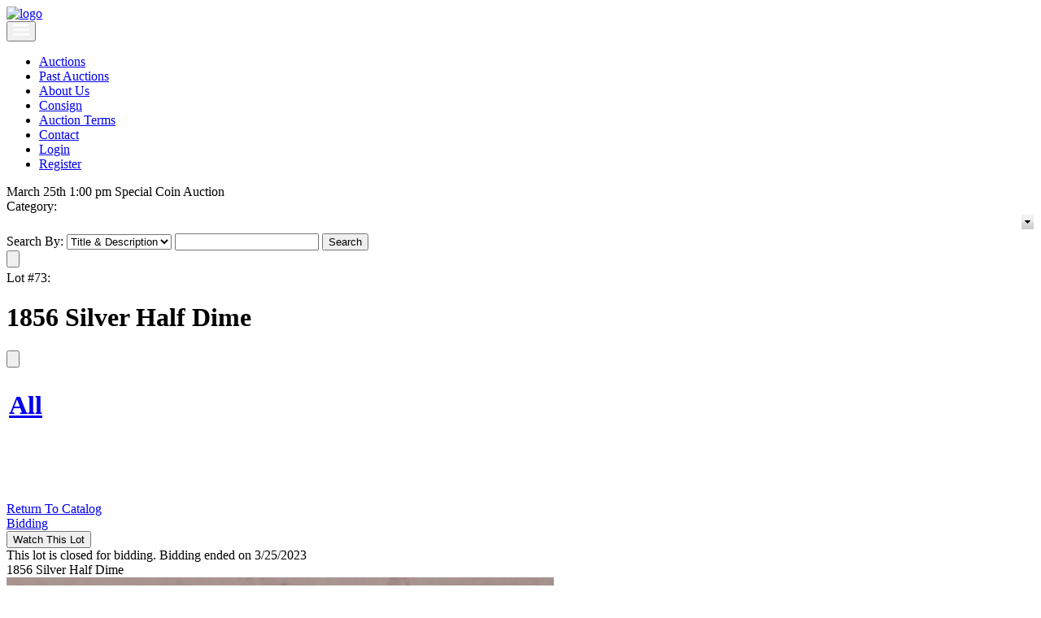

--- FILE ---
content_type: text/html; charset=utf-8
request_url: https://winsteadsauction.com/1856_Silver_Half_Dime_-LOT18465.aspx
body_size: 27542
content:

<!DOCTYPE HTML PUBLIC "-//W3C//DTD HTML 4.01//EN" "http://www.w3.org/TR/html4/strict.dtd">
<html xmlns="http://www.w3.org/1999/xhtml">
<head><title>
	Lot Detail - 1856 Silver Half Dime 
</title><meta name="viewport" content="width=device-width, initial-scale=1" />
    <script src="https://ajax.googleapis.com/ajax/libs/jquery/3.6.0/jquery.min.js" crossorigin="anonymous"></script>
	<script src="https://ajax.googleapis.com/ajax/libs/jqueryui/1.13.2/jquery-ui.min.js"></script>
	<script type="text/javascript" src="/javascript/SASGlobal.js?v=0126260800"></script>
    <script src="/javascript/timezone.js" type="text/javascript" ></script> 
    <script type="text/javascript" src="/javascript/ajaxpro-browser-fix.js"></script>
    <script type="text/javascript">
        window.document.skeleton = {};
        $(document).ready(function () {

            if(document.cookie.indexOf('TimeZone') < 0){
                document.cookie = "TimeZone=" + getTimeZoneId();
                location.reload();
            }

            document.cookie = "TimeZone=" + getTimeZoneId();
        });
    </script>

    <link rel='stylesheet' media='all' type='text/css' href='/css/site/Winstead.css?v=0129260914' />
<link rel='stylesheet' media='all' type='text/css' href='/css/bootstrap.min.css' />

    <link rel="stylesheet" media="all" type="text/css" href="/css/site/lotdetail.css?v=0127260037" />
    <link rel="stylesheet" media="all" type="text/css" href='/css/ComponentArt.css' />
    <link rel="stylesheet" media="all" type="text/css" href='/css/bootstrap.min.css' />
    <link rel="stylesheet" href="https://code.jquery.com/ui/1.11.4/themes/smoothness/jquery-ui.min.css" />

    <script type="text/javascript" src='javascript/pages/lotdetail.js?v=0929251412'></script>
    <script language="javascript" type="text/javascript">
        const inventoryId =18465;
        window.document.skeleton.translations = {
  "titleAndDescription": "Title & Description",
  "lotNumber": "Lot Number",
  "title": "Title",
  "description": "Description",
  "login": "Login",
  "viewBids": "ViewBids",
  "getShippingCharges": "Get Shipping Charges for this Item",
  "estimatedShippingCost": "Estimated Shipping Cost",
  "toViewShippingCharges": "To view shipping charges",
  "category": "Category",
  "auctionEnteredExtendedBidding": "The auction has entered into extended bidding.",
  "lotIsClosed": "Lot is closed",
  "enteredDoubleOvertime": "The auction has entered into double overtime.",
  "lotIsClosingWithBids": "This lot will close per the {0} minute rule",
  "notContinueToExtend": "This lot will not continue to extend unless it receives another bid before",
  "thisIsOnlyAPreview": "This is only a preview.  The auction will open on",
  "livePortionBegins": "The live portion of this session begins on {0}",
  "absenteeOverThisSessionLiveBegins": "Absentee bidding has ended for this session.<br>Live bidding for this session begins {0} at {1} {2}.",
  "absenteeOverThisSessionLiveStarted": "Absentee bidding has ended for this session.<br>The live portion has already started.",
  "loginOrRegisterParticipateLive": "Please <a style='color:red;' href='{0}'>register</a> or <a style='color:red;' href='Login.aspx?back={1}'>login</a> if you want to to participate in the live auction.",
  "absenteeOverThisSessionLiveStarting": "Absentee bidding has ended for this session.<br>Live bidding for this session will begin shortly.",
  "absenteeOverThisSession": "Absentee bidding has ended for this session.",
  "liveAuctionPressButton": "To bid Live in this session, press the button below.",
  "at": "at",
  "watchThisLot": "Watch This Lot",
  "removeWatch": "Remove Watch",
  "proxyBidLiveAuction": "Your PROXY bid has been placed and will be executed, when possible, by the auctioneer during the Live Event on {0}",
  "proxyBid": "Your PROXY bid has been placed and will be evaluted when the auction closes.",
  "youAreTheWinner": "You are the winner.",
  "youAreHighestBidder": "You are currently the highest bidder.",
  "highBidderReserveNotMet": "You are currently the highest bidder, but the reserve price has not been met.",
  "youveBeenOutbid": "Sorry you have been outbid on this lot.",
  "youAreWatchingThisLot": "You are currently watching this lot.",
  "notStandardShippableItem": "This is not a standard shippable item and will require 3rd party shipping or pickup arrangements to be made.",
  "condition": "Condition",
  "itemDimensions": "Item Dimensions",
  "returnToSearchResults": "Return To Catalog",
  "auctionStarts": "Auction starts {0}",
  "auctionClosedOn": "Auction closed on {0}.",
  "enterYourBid": "Enter Your Bid",
  "loginOrRegisterToBid": "Please <a href=\"{0}\">register</a> or <a href=\"Login.aspx?back={1}\">login</a> if you want to bid.",
  "currentBid": "Current Bid",
  "finalPricesIncludeBuyersPremium": "Final prices include buyers premium",
  "finalBid": "Final Bid",
  "finalHammer": "Final Hammer",
  "estimate": "Estimate",
  "opening": "Opening",
  "thisIsAPreview": "This is a preview",
  "runningLiveAuction": "Live Auction Running",
  "extendedBidding": "Extended Bidding",
  "goingLive": "Going Live",
  "timeLeft": "Time Left",
  "untilExtendedBidding": "Until Extended Bidding",
  "untilBidByTime": "Until Bid By Time",
  "untilEnd": "Until End",
  "costNotAvailable": "Cost not available",
  "dayOptionalPlural": "Day(s)",
  "lotNoLongerAvailable": "Lot is no longer available.",
  "currentBiddingReserveNotMet": "Current Bidding (Reserve Not Met)",
  "currentBiddingReserveHasBeenMet": "Current Bidding (Reserve Has Been Met)",
  "currentBidding": "Current Bidding",
  "submitStraightBid": "Submit Straight Bid",
  "submitMaxBid": "Submit Max Bid",
  "submitProxyBid": "Submit Proxy Bid",
  "wantToDeleteBid": "Are you sure you want to delete this bid?",
  "pleaseEnterCallback": "Please enter a callback number.",
  "wantToDeleteAllBids": "Are you sure you want to delete all the bids for this lot?",
  "wantToRemoveLotFromConsignerAndInvoice": "Are you sure you want to remove this lot from both the consigner and the bidder invoices?",
  "bidderMustBeVerified": "Bidder must be verified to check against credit limit",
  "placeBidForUser": "Place bid for user: ",
  "isTheHighBidder": " is the high bidder",
  "bidderNotFound": "Bidder Id not found in database",
  "callbackRequestedNoPhoneNumber": "Callback requested but no Phone Number given.",
  "bidderNotEligible": "Bidder NOT eligible to bid",
  "bidderNotPremiumBiddingOnPremiumLot": "Bidder is not a premium bidder but lot is premium lot.",
  "bidderIsConsigner": "Bidder is the consigner.",
  "noBidOnLotPriorBidByTime": "Bidder has not placed a bid in this lot prior to the Bid By time.",
  "noBidInSessionPriorBidByTime": "Bidder has not placed a bid in this auction session prior to the Bid By time",
  "noBidInAuctionPriorBidByTime": "Bidder has not placed a bid in this auction prior to the Bid By time",
  "reachedMaxCharacterLength": "You have reached the maximum character length.",
  "noteDeleted": "Note Deleted",
  "searchBy": "Search By",
  "search": "Search",
  "bidding": "Bidding",
  "addToNotepad": "Add to notepad",
  "lotClosedBiddingEndedOn": "This lot is closed for bidding.  Bidding ended on {0}",
  "refreshRemainingTimeBelow": "The auction is not over, please refresh your screen to see if you have won and how much time is left in the auction",
  "currentBidChanged": "The current bid for this lot has changed.  Please refresh your screen to reenter your bid.",
  "reserveNotMet": "This lot has a Reserve Price that has not been met.",
  "minimumBid": "Minimum Bid",
  "priceRealized": "Price Realized",
  "numberBids": "Number Bids",
  "availableForPurchase": "This item is available for purchase.<br/>If interested please call us at {0}",
  "buyItNow": "Buy It Now",
  "lotWithdrawn": "This lot has been withdrawn.",
  "auctionNotepad": "Auction Notepad",
  "addEditNotepad": "You may add/edit a note for this item or view the notepad",
  "submit": "Submit",
  "delete": "Delete",
  "viewAllNotepad": "View all notepad items",
  "ends": "Ends",
  "bidMustBeAtLeast": "Bid must be at least",
  "bidHistory": "Bid history",
  "reservedPrice": "Reserved price",
  "hasBeenMet": "Has been met",
  "notMet": "Not met",
  "lotFeesInfo": "Each lot is subject to a buyer’s premium of 25%. The total purchase price is the aggregate of the bid price plus the buyer’s premium.",
  "lotShippingInfo": "As a convenience to purchasers and after full payment has been made, we can arrange to have the property packaged and shipped at the purchaser’s request and expense. We will act in accordance with the written instructions you provide. The costs for insured shipments vary depending on destination. All items for shipment are carefully packaged; however, NowAuctions is not responsible for any loss or damage, once it has been shipped.",
  "attributes": "Attributes",
  "fees": "Fees",
  "noBids": "No Bids",
  "shipping": "Shipping",
  "noEstimate": "No Estimate",
  "bids": "Bids",
  "lotEnds": "Lot ends",
  "lotClosed": "Closed",
  "socialShareMailSubject": "Look at this",
  "socialShareMailBody": "Hi, <br> Check out this nice item at Göteborgs Auktionsverk"
};
        window.document.skeleton.numberOfLots = {
  "numberOfLots": "136"
};
        window.document.skeleton.bidHistory = {};

        jQuery.noConflict();
        function testSearchEnterKey() {
            if (event.keyCode == 13) {
                event.cancelBubble = true;
                event.returnValue = false;
                document.getElementById("SearchBtn").click();
            }
        }

        function SetUserName(userName) {
            var bidForTB = document.getElementById("BidForTB");
            bidForTB.value = userName;
        }

        function CategoryTV_onNodeSelect(sender, eventArgs) {
            CategoryCmb.beginUpdate();
            CategoryCmb.endUpdate();
            CategoryCmb.collapse();
        }

        function getSelectedNode() {
            if (CategoryTV.get_selectedNode() != null) {
                return CategoryTV.get_selectedNode().get_text();
            }
            else {
                return "";
            }
        }

        function showSelectedValue() {
            CategoryCmb.set_text(getSelectedNode);
            CategoryCmb.collapse();
        }

        function showshipping() {
            jQuery('#ShippingCharge').html("");
            jQuery('#shippingcontainer').show()

            var curbid = jQuery('#FinalBid').html();
            curbid = curbid.replace("$", "").replace(",", "");
            var pr = LotDetail.GetShipCost(jQuery('#InventoryTB').val(), jQuery('#ZipCodeTB').val(), curbid);
            jQuery('#ShippingCharge').html(pr.value);
        }

        jQuery(function () {
            jQuery('#ShippingLookUp').draggable({ handle: "#draghandle" });
            jQuery('#notepadPopUp').draggable({ handle: "#notedraghandle" });
        });

        /*    Notepad functions  */

        jQuery(document).ready(function () {
            //jQuery("#btnBulkImage").click(function(){
            //    window.open('ViewBulkImages.aspx','NewWindow','width=1024,height=768,toolbar=yes,scrollbars=yes,resizable=yes');
            //});
            tl = (IsNumeric(jQuery('#noteLength').val())) ? parseInt(jQuery('#noteLength').val()) : 200;

            /*  Handle cut text   */
            jQuery('#itemNote').bind('cut', function (e) {
                setTimeout(function (e) {
                    newlen = 200 - (jQuery('#itemNote').val().length);
                    jQuery('#textStatus').html(newlen);
                    if (jQuery('#itemNote').val().length < tl) {
                        jQuery('#textStatus').css("background-color", "green");
                    }
                }, 0);
            });

            /*  Keystroke entered  */
            jQuery('#itemNote').keydown(function (e) {
                if (jQuery(this).val().length > tl) {
                    if (jQuery(this).val().length > 199) {
                        alert('You have reached the maximum character length.');
                        jQuery('#itemNote').val(jQuery('#itemNote').val().substring(0, 199));
                    } else {
                        jQuery('#textStatus').css("background-color", "red");
                    }
                }
                else {
                    jQuery('#textStatus').css("background-color", "green");
                    jQuery('#textStatus').html(200 - jQuery("#itemNote").val().length);
                }
            });
            imagearray = [];
        });

        function slideshow(ndx) {
            // Sample array of images:	jQuery.slimbox([["/ItemImages/000206/206000a_mid.jpeg"],["/ItemImages/000206/206001a_med.jpeg"],["/ItemImages/000206/206002a_med.jpeg"],["/ItemImages/000234/16250144_3_med.jpeg"]],2);
            itemtitle = jQuery('.fullimage').attr('title');
            ict = 0;
            jQuery('.thumbnail').each(function () {
                imagearray[ict] = [];
                imagearray[ict][0] = jQuery(this).attr('src').replace("mid", "med");
                imagearray[ict][1] = itemtitle;
                ict += 1;
            });
            jQuery.slimbox(imagearray, ndx);
            // jQuery.slimbox(imagearray,ndx,{resizeDuration: 1000, imageFadeDuration: 800, initialWidth:200, initialHeight:200, resizeEasing:"easeInOutCirc"});  // call slimbox API
        }

        function showNote(invid, auctid, userid) {
            jQuery('#noteopmessage').html(" ");
            if (!jQuery('#notepadPopUp').is(":visible")) {
                var cdate = new Date();
                var url = "AjaxLibSA.aspx?command=fetchnote&invid=" + invid + "&auctid=" + auctid + "&uid=" + userid + "&id=" + cdate.toTimeString();

                html = jQuery.ajax({ url: url, async: false }).responseText;

                jQuery('#itemNote').val(html);
                jQuery('#notepadPopUp').css('top', jQuery(window).scrollTop() - 0 + 10);
                jQuery('#textStatus').html(200 - jQuery("#itemNote").val().length);

                if (jQuery("#itemNote").val().length > tl) {
                    jQuery('#textStatus').css("background-color", "red");
                }

                jQuery('#notepadPopUp').show();
            }
        }

        function addNote(invid, auctid, userid) {
            var itemnote = jQuery('#itemNote').val().trim();
            if (itemnote != "") {
                jQuery.post("AjaxLibSA.aspx?command=notepadconfig", { invid: invid, auctid: auctid, uid: userid, note: itemnote });
                jQuery('#noteopmessage').html("Note Saved");
            }
            else {
                jQuery('#noteopmessage').html("Cannot save blank note.");
            }
        }

        function closenote() {
            jQuery('#notepadItems').hide();
            jQuery('#notepadPopUp').hide();
        }

        function viewNotePad(auctid, userid) {
            jQuery('#notepadItems').show();
            var cdate = new Date();
            var url = "AjaxLibSA.aspx?command=fetchnotepad&auctid=" + auctid + "&uid=" + userid + "&id=" + cdate.toTimeString();

            html = jQuery.ajax({ url: url, async: false }).responseText;
            jQuery('#allnotes').html(html);
        }

        function deleteNote(invid, auctid, userid, delsrc) {
            if (jQuery('#itemNote').val() != "" || delsrc == "ext") {
                if (confirm("Ok to Delete?")) {
                    var cdate = new Date();
                    var url = "AjaxLibSA.aspx?command=deletenote&invid=" + invid + "&auctid=" + auctid + "&uid=" + userid + "&id=" + cdate.toTimeString();

                    html = jQuery.ajax({ url: url, async: false }).responseText;
                    if (html == "ok") {
                        if (delsrc != 'ext') {
                            jQuery('#itemNote').val("");
                        }

                        alert("Note Deleted");
                    }

                    if (jQuery('#notepadPopUp').is(":visible")) {
                        viewNotePad(auctid, userid);
                    }
                }
            }
        }

        function linkTo(itemurl) {
            self.location = jQuery("#baseurl").val() + itemurl;
            //  alert(jQuery('#baseurl').val()+itemurl );
        }

        function IsNumeric(input) {
            return (input - 0) == input && input.length > 0;
        }

        var clearit = 0;
        var timeLeft = 0;
        var message = 0;
        var firstTick = 1;

        function TickAll() {
            if (firstTick == 1 || timeLeft <= 10) {
                firstTick = 0;
                GotTimerText(jQuery.ajax({ url: "AjaxLibSA.aspx?command=GetTimerText&invid=18465", async: false }).responseText);
            } else if (timeLeft > 10) {
                if (timeLeft % 10 == 0) {
                    GotTimerText(jQuery.ajax({ url: "AjaxLibSA.aspx?command=GetTimerText&invid=18465", async: false }).responseText);
                } else {
                    timeLeft = timeLeft - 1;
                    SetTimeMessageString();
                    clearit = setTimeout('TickAll()', 999);
                }
            }
        }

        function GotTimerText(res) {
            var json = jQuery.parseJSON(res);
            if (json) {
                message = json.message;
                timeLeft = json.timeleft;

                if (message.indexOf("{0}") != -1) {
                    SetTimeMessageString();
                    clearit = setTimeout('TickAll()', 999);
                }
                else {
                    document.getElementById('tzcd').innerHTML = message;
                    if (message == 'Lot is closed') {
                        document.getElementById('BiddingCellTable').style.display = 'none';
                        document.getElementById('TimeInfoMessage').style.display = 'none';
                    }
                    else {
                        clearit = setTimeout('TickAll()', 999);
                    }
                }
            }
        }

        function SetTimeMessageString() {
            var secs = timeLeft % 60;
            if (secs < 10) {
                secs = '0' + secs;
            }

            var countdown1 = (timeLeft - secs) / 60;
            var mins = countdown1 % 60;
            if (mins < 10) {
                mins = '0' + mins;
            }

            countdown1 = (countdown1 - mins) / 60;
            var hours = countdown1 % 24;
            var days = (countdown1 - hours) / 24;
            document.getElementById('tzcd').innerHTML = message.replace("{0}", days + ' Day(s) ' + hours + 'h : ' + mins + 'm : ' + secs + 's');
        }

        if (1 === 1) {
            window.setTimeout("showSelectedValue()", 2000);
        }

        if ('True' == 'False') {
            window.setTimeout("TickAll()", 2000);
        }

        function clearTick() {
            clearTimeout(clearit);
        }
    </script>

    <script language="javascript" type="text/javascript">
        function popshipper(trackingURL) {
            window.open(trackingURL, "url", "width=800,height=680,resizable=yes,scrollbars=yes");
        }
	</script>
<link href="https://winsteadsauction.com1856_Silver_Half_Dime_-LOT18465.aspx" rel="canonical" />
<link href="css/magiczoomplus.css" type="text/css" rel="stylesheet" /></head>
<body id="Body" class="LotDetail">
    <form method="post" action="./1856_Silver_Half_Dime_-LOT18465.aspx?inventoryid=18465&amp;seo=1856_Silver_Half_Dime_" id="form1">
<div class="aspNetHidden">
<input type="hidden" name="__EVENTTARGET" id="__EVENTTARGET" value="" />
<input type="hidden" name="__EVENTARGUMENT" id="__EVENTARGUMENT" value="" />
<input type="hidden" name="__VIEWSTATE" id="__VIEWSTATE" value="/[base64]/[base64]/[base64]/[base64]/[base64]/[base64]/[base64]/+PFp4WqEIqiWVz14SC/YTE=" />
</div>

<script type="text/javascript">
//<![CDATA[
var theForm = document.forms['form1'];
if (!theForm) {
    theForm = document.form1;
}
function __doPostBack(eventTarget, eventArgument) {
    if (!theForm.onsubmit || (theForm.onsubmit() != false)) {
        theForm.__EVENTTARGET.value = eventTarget;
        theForm.__EVENTARGUMENT.value = eventArgument;
        theForm.submit();
    }
}
//]]>
</script>



<script src="javascript/magiczoomplus.js" type="text/javascript"></script>
<script type="text/javascript" src="/ajaxpro/prototype.ashx"></script>
<script type="text/javascript" src="/ajaxpro/core.ashx"></script>
<script type="text/javascript" src="/ajaxpro/converter.ashx"></script>
<script type="text/javascript" src="/ajaxpro/LotDetail,App_Web_aar2p15m.ashx"></script>

<div class="aspNetHidden">

	<input type="hidden" name="__VIEWSTATEGENERATOR" id="__VIEWSTATEGENERATOR" value="49B906CF" />
	<input type="hidden" name="__EVENTVALIDATION" id="__EVENTVALIDATION" value="/wEdABKtG7fuvwUFtDl15ren1OHKcwIZcg22T3IKAtlH64eTLj71U+v4RjHIeTIb3O+XAsTc3wytWV7n3o+hqYiqtHi9/yEZzJs4Sn4wahPF3ZzZ7byqnvWiyZLcH+Hlm/FppZgrXd0HJH+8a8jdJ36r2t6tGuF6N75bVMrffmaDiBOLyXdWxciL8qwaSB9ayBieMOAUX8C/t2KhlhT/nyWiVbd7SJHkcCLv0/YkQDMT1GBpJ2/nTHcb9WK/xO03EYFG2oyQ2F2lwIWRRqWoLucHBlk7aeL88Q/B4U/jWM3x06o3PQ4gPUQxLKg+o6ip/3eYRA/5DsIxGZWhj1rSBDKQIv5kIHp3IgMUxEBRcLguZdD9WL1kfO6tg8cUczyVnVMCcbLq/s6IdiAK+Ww9DQ/Ov7YMnE0COmHSjqh5ecd9mb3Rww==" />
</div>
    <div id="Content">
        <div id="PageHeader"><link rel="stylesheet" href="/UserFiles/css/theme.css?v=1.3">

<div class="header-main">
	<div class="wrapper">
		<div class="logo">
			<a href="/"><img src="/UserFiles/Image/logo.svg" alt="logo" width="94" ></a>
		</div>
		<button type="button" class="mobile-menu">
				<svg width="20px" height="16px" viewBox="0 0 14 10" version="1.1" xmlns="http://www.w3.org/2000/svg" xmlns:xlink="http://www.w3.org/1999/xlink">
					<title>Mobile Menu</title>
					<desc>Menu</desc>
					<g id="Page-1" stroke="none" stroke-width="1" fill="none" fill-rule="evenodd">
						<g id="ic-menu-18px" transform="translate(-2.000000, -4.000000)">
							<polygon id="Path" points="0 0 18 0 18 18 0 18"></polygon>
							<path d="M2,13.5 L16,13.5 L16,12 L2,12 L2,13.5 Z M2,9.5 L16,9.5 L16,8 L2,8 L2,9.5 Z M2,4 L2,5.5 L16,5.5 L16,4 L2,4 Z" id="Shape" fill="#ffffff" fill-rule="nonzero"></path>
						</g>
					</g>
				</svg> 
			</button>
		<ul class="main-nav">
			<li><a href="auctionlanding.aspx">Auctions</a></li>
			<li><a href="auctionresults.aspx">Past Auctions</a></li>
			<li><a href="aboutus.aspx">About Us</a></li>
			<li><a href="consignwithus.aspx">Consign</a></li>
			<li><a href="rules.aspx">Auction Terms</a></li>
			<li><a href="contactus2.aspx">Contact</a></li>
			<li><a href="myaccount.aspx">Login</a></li>
			<li><a href="adduser.aspx">Register</a></li>
		</ul>
	</div>
	
</div>
<div class="background-overlay"></div></div>
        <div id="PageBase">
            
    <div id="LotDetailContentSuper"></div>
    <div id="LotDetailExtraDiv1"></div>
    <div id="LotDetailExtraDiv2"></div>
    <div id="LotDetailContent">
        <div id="ErrorDiv"></div>
        <div id='FeaturedLot'></div>
        <div id="MainPanel">
            <div id="PremiumLot"></div>
            <div id="LotDetailPageNameHeader">
                
                <div id="AuctionName">March 25th 1:00 pm Special Coin Auction </div>
                
                <div id="LotDetailCategorySearchDiv">
                    <div id="LotDetailCategoryDiv">
                        <span id="LotDetailCategoryLbl">Category:</span>
                        <span id="LotDetailCategory">
                            <script src="/WebResource.axd?d=Wx_x8j0i5ObVZMPBAm7qWpSu0r3_Q2tjqCsrkHzC0kMQ9rUyElntq-DZ8RO5XEMCCgAUMV_FhrOtBDaC_nk-AVUuAhNC3hjhoaq96_SefR8XsGXp5eFNUEGO1KDGQijkDnWjrJD5oKdaXAiAt952pZ638nG7M_Cfk0YLxm2ElDA1&amp;t=639045566380000000" type="text/javascript"></script><script src="/WebResource.axd?d=U-n5iUfgJCeWEio6cmnNjawdDQNyNKh2F_KTSrin95f1PrsgZyarvO1lDb0U2SulTGSsFG6SivZ1bkkuULuashX4H90879v9bQwCFmXAakohv73YUC5kgMtf-ZQma1J2VbElAhP_HDXJh-Kefh5g3DoAaW51l0PuGQeUdskFMl4LoWnCGVJvhcyElKeRk1X40&amp;t=639045566380000000" type="text/javascript"></script><script src="/WebResource.axd?d=38wKgmIEDq1OmUUhFSbb4hk_2MV4IvQZifvRdfXISrNwZjFb1bCo88ZoIYMHlEmtnAbNYraXCpymEBbG9rvwaxzdOazKzmDP78ytljBvf4WAjm8tEe9sRfg2N27dG6Z17u8MHRUpcp1KRsRp0gl4Kszy-hOFMJzYXfWtCnAFLbeduPJzQvKLLBZGhW78Q9RL0&amp;t=639045566380000000" type="text/javascript"></script><div style="position:absolute;top:0px;left:0px;visibility:hidden;"><img src="images/drop.gif" width="0" height="0" alt="" />
<img src="images/drop_hover.gif" width="0" height="0" alt="" />
</div><table id="CategoryCmb" class="comboBox" cellpadding="0" cellspacing="0" onmouseout="CategoryCmb.HandleInputMouseOut()" onmouseover="CategoryCmb.HandleInputMouseOver()" style="display:inline-block;width:100%;">
<tr>
<td onmousedown="CategoryCmb.HandleDropClick(event,this)" class="comboTextBox" width="100%" id="CategoryCmb_TextBox"></td><td><img onmouseup="CategoryCmb.HandleDropMouseUp(event,this)" onmousedown="CategoryCmb.HandleDropClick(event,this)" src="images/drop.gif" alt="" id="CategoryCmb_DropImage" style="display:block;" /></td>
</tr>
</table><a href="javascript:void(0)" onfocus="CategoryCmb.HandleFocus()" onblur="CategoryCmb.HandleBlur(event)" id="CategoryCmb_Input" style="position:absolute;left:-100px;;top:-100px;;z-index:99;"></a><div class="comboDropDown" id="CategoryCmb_DropDown" style="display:none;">
<table cellpadding="0" cellspacing="0" border="0" width="100%">
<tr>
<td><div id="CategoryCmb_DropDownContent" onmousedown="ComponentArt_CancelEvent(event)" onmouseup="CategoryCmb.HandleMouseUp(event,this)">

                                    <script src="/WebResource.axd?d=Qo3WdyeNE_x9L1YdSLR-GzRX3ERY6uWqnTOJJa55aEKJ1aF6fEufj9qgSD7UGjxE0ZHdDw6zbiEUdbtXWiUO5PTmGOcg7yitzKosL1fVWtprrGt8Fk58YRlvn80a-iRvJw6qtbpnvRhZBGIMFeHKwr7YtEtknkymyghciTC2C9c1&amp;t=639045566380000000" type="text/javascript"></script><script src="/WebResource.axd?d=5Pzl9No9bpVFDtWDwTfarNgv8j3E4fHNG8Lin7hv1yc28JXT0kNzwDLv8uWc5kc1MT0wb6GUB9LXq95pRVujJi65-X-RJZBotXSBqzT9Cqr_jtbTPgYg-Nc4JWk5DDfGqG8zJhM7Qg7ry2I9jpFMuHHfVrH2vh_U852hRZYdMnA1&amp;t=639045566380000000" type="text/javascript"></script><script src="/WebResource.axd?d=DWwK8K9ASr1PFJCYkdPCe1uwqnW5lAsUdUXutz06fauk1sLG7ECPJWCb9Zjs4Ki_Wk69GLOizuB_612WP1Ih-xa4JZ_QD_30ndhWm7Da0qjT0r8ZfOy9KXyUgcT0Lj9gYZmPa2fA5Czok6Oqk36pkl3TyyRlaN3YOZeCG3paDeMbmmPNbgT-EkLA36AFEDmZ0&amp;t=639045566380000000" type="text/javascript"></script><script src="/WebResource.axd?d=fj7dKMZoRefNBZGdPRP_zatVC4remfNOPG84_un1abKhtNAf8ZOJTd4EepiI5l6ZmlAbmtfNkqD_GX68EPRjfuE9VGPBoKypG_Y3CB7TzAcpBOkoBd4pEmN4Wl25GUyDcvj7zrVfuk1dA1ZLQtl0QUdYaVB1qHwXLpc2CpjrYUPH81Roa5Ttw6FSl76T4aZz0&amp;t=639045566380000000" type="text/javascript"></script><script src="/WebResource.axd?d=rbf81vPIQkCojpUMGz1qpQQ_ov4iqZcAAU0w9jAYmweI23GMbRyi74SAVL98kgYqAUwWNyDb-NMItgwUB2-imxPaTe8Wse3SW8D7tyOC15MghvtvJqWKeBMz_NdFLe_QBf3xHMPr4a6FEGwQ8qR-L-dpqNMwpsLj7lk_p8kbel4MJli41K2--d1Oom46VP_G0&amp;t=639045566380000000" type="text/javascript"></script><script type="text/javascript">
//<![CDATA[
/*** ComponentArt.Web.UI.TreeView 2007_2_1272_3 CategoryTV ***/
window.ComponentArt_Storage_CategoryTV = [['p_1',-1,[],[['Text','All (136) '],['Value','1'],['ImageUrl','folder.gif'],['ExpandedImageUrl','folder_open.gif'],['ID','1']]]];
//]]>
</script>
<div style="position:absolute;top:0px;left:0px;visibility:hidden;"><img src="images/treeview/folders.gif" width="0" height="0" alt="" />
<img src="images/treeview/folder.gif" width="0" height="0" alt="" />
<img src="images/treeview/lines/i.gif" width="0" height="0" alt="" />
<img src="images/treeview/lines/l.gif" width="0" height="0" alt="" />
<img src="images/treeview/lines/r.gif" width="0" height="0" alt="" />
<img src="images/treeview/lines/t.gif" width="0" height="0" alt="" />
<img src="images/treeview/lines/lplus.gif" width="0" height="0" alt="" />
<img src="images/treeview/lines/rplus.gif" width="0" height="0" alt="" />
<img src="images/treeview/lines/tplus.gif" width="0" height="0" alt="" />
<img src="images/treeview/lines/lminus.gif" width="0" height="0" alt="" />
<img src="images/treeview/lines/rminus.gif" width="0" height="0" alt="" />
<img src="images/treeview/lines/tminus.gif" width="0" height="0" alt="" />
<img src="images/treeview/lines/minus.gif" width="0" height="0" alt="" />
<img src="images/treeview/lines/plus.gif" width="0" height="0" alt="" />
<img src="images/treeview/lines/dash.gif" width="0" height="0" alt="" />
<img src="images/treeview/lines/dashplus.gif" width="0" height="0" alt="" />
<img src="images/treeview/lines/dashminus.gif" width="0" height="0" alt="" />
<img src="images/treeview/lines/noexpand.gif" width="0" height="0" alt="" />
<img src="images/treeview/folder_open.gif" width="0" height="0" alt="" />
</div><div id="CategoryTV" class="TreeView" style="height:297px;width:216px;overflow:auto;" onclick="if(window.CategoryTV_loaded) ComponentArt_SetKeyboardFocusedTree(this, CategoryTV);" onmouseover="if(window.CategoryTV_loaded) ComponentArt_SetActiveTree(CategoryTV);"></div><a href="#" onfocus="ComponentArt_SetKeyboardFocusedTree(document.getElementById(&#39;CategoryTV_div&#39;), CategoryTV);" style="position:absolute;z-index:99;"></a><script type="text/javascript">
//<![CDATA[
window.ComponentArt_Init_CategoryTV = function() {
if(!window.ComponentArt_TreeView_Kernel_Loaded || !window.ComponentArt_TreeView_Keyboard_Loaded || !window.ComponentArt_TreeView_Support_Loaded || !window.ComponentArt_Utils_Loaded || !window.ComponentArt_Keyboard_Loaded || !window.ComponentArt_DragDrop_Loaded || !document.getElementById('CategoryTV'))
	{setTimeout('ComponentArt_Init_CategoryTV()', 100); return; }

window.CategoryTV = new ComponentArt_TreeView('CategoryTV', ComponentArt_Storage_CategoryTV);
CategoryTV.Postback = function() { __doPostBack('ctl00$ContentPlaceHolder$CategoryTV','') };
CategoryTV.Properties = [['ApplicationPath','/'],['AutoPostBackOnSelect',true],['ClientEvents',{'NodeSelect':CategoryTV_onNodeSelect}],['ClientTemplates',[]],['CollapseSlide',2],['CollapseDuration',200],['CollapseTransition',0],['CollapseNodeOnSelect',true],['ControlId','ctl00$ContentPlaceHolder$CategoryTV'],['CssClass','TreeView'],['DefaultImageHeight',16],['DefaultImageWidth',16],['MarginImageHeight',0],['MarginImageWidth',0],['DragHoverExpandDelay',700],['DropChildEnabled',true],['DropRootEnabled',true],['Enabled',true],['ExpandSlide',2],['ExpandDuration',200],['ExpandTransition',0],['ExpandCollapseImageHeight',0],['ExpandCollapseImageWidth',0],['ExpandSelectedPath',true],['ExpandNodeOnSelect',true],['HoverNodeCssClass','HoverTreeNode'],['ImagesBaseUrl','images/treeview/'],['ItemSpacing',0],['KeyboardEnabled',true],['LeafNodeImageUrl','folder.gif'],['LineImageHeight',20],['LineImageWidth',19],['LineImagesFolderUrl','images/treeview/lines/'],['LoadingFeedbackText','Loading...'],['MarginWidth',32],['MultipleSelectEnabled',true],['NodeCssClass','TreeNode'],['NodeLabelPadding',3],['NodeEditCssClass','NodeEdit'],['NodeIndent',16],['ParentNodeImageUrl','folders.gif'],['ShowLines',true],['SelectedNodeCssClass','SelectedTreeNode'],];
CategoryTV.Initialize('CategoryTV');

window.CategoryTV_loaded = true;
}
ComponentArt_Init_CategoryTV();
//]]>
</script>

                                
</div></td>
</tr>
</table>
</div><input id="CategoryCmb_SelectedIndex" name="CategoryCmb_SelectedIndex" type="hidden" value="-1" /><input id="CategoryCmb_Data" name="CategoryCmb_Data" type="hidden" /><script type="text/javascript">
//<![CDATA[
/*** ComponentArt.Web.UI.ComboBox 2007_2_1272_3 CategoryCmb ***/
function ComponentArt_Init_CategoryCmb() {
if(!(window.ComponentArt_Page_Loaded && window.ComponentArt_ComboBox_Kernel_Loaded && window.ComponentArt_ComboBox_Support_Loaded && window.ComponentArt_Utils_Loaded))
	{setTimeout('ComponentArt_Init_CategoryCmb()', 100); return; }

window.CategoryCmb = new ComponentArt_ComboBox('CategoryCmb');
CategoryCmb.Data = [];
CategoryCmb.Postback = function() { __doPostBack('ctl00$ContentPlaceHolder$CategoryCmb','') };
CategoryCmb.CacheSize = 200;
CategoryCmb.CallbackPrefix = 'https://winsteadsauction.com/1856_Silver_Half_Dime_-LOT18465.aspx&Cart_CategoryCmb_Callback=yes';
CategoryCmb.ClientEvents = null;
CategoryCmb.ClientTemplates = [['test_template','                                        <div>## getSelectedNode() ##</div>                                    ']];
CategoryCmb.ControlId = 'ctl00$ContentPlaceHolder$CategoryCmb';
CategoryCmb.CollapseSlide = 2;
CategoryCmb.CollapseDuration = 200;
CategoryCmb.CssClass = 'comboBox';
CategoryCmb.DropDownHeight = 297;
CategoryCmb.DropDownOffsetX = 0;
CategoryCmb.DropDownOffsetY = 0;
CategoryCmb.DropDownPageSize = 10;
CategoryCmb.DropDownResizingMode = 'Off';
CategoryCmb.DropDownResizingStyle = 'Live';
CategoryCmb.DropDownWidth = 240;
CategoryCmb.DropImageUrl = 'images/drop.gif';
CategoryCmb.DropHoverImageUrl = 'images/drop_hover.gif';
CategoryCmb.Enabled = 1;
CategoryCmb.EnableViewState = 1;
CategoryCmb.ExpandDirection = 0;
CategoryCmb.ExpandDuration = 200;
CategoryCmb.ExpandSlide = 2;
CategoryCmb.HasDropDownContent = 1;
CategoryCmb.FilterCacheSize = 10;
CategoryCmb.FocusedCssClass = 'comboBoxHover';
CategoryCmb.HoverCssClass = 'comboBoxHover';
CategoryCmb.ItemCount = 0;
CategoryCmb.ItemCssClass = 'comboItem';
CategoryCmb.ItemHoverCssClass = 'comboItemHover';
CategoryCmb.LoadingText = 'Loading...';
CategoryCmb.RunningMode = 0;
CategoryCmb.SelectedIndex = -1;
CategoryCmb.SelectedItemCssClass = 'comboItemHover';
CategoryCmb.TextBoxClientTemplateId = 'test_template';
CategoryCmb.TextBoxCssClass = 'comboTextBox';
CategoryCmb.Initialize();
}
ComponentArt_Init_CategoryCmb();
//]]>
</script>

                        </span>
                    </div>
                    <div id="LotDetailSearchDiv">
                        <span id="LotDetailSearchByLbl">Search By:</span>
                        <select name="ctl00$ContentPlaceHolder$SearchByDDL" id="SearchByDDL">
	<option selected="selected" value="3">Title &amp; Description</option>
	<option value="4">Lot Number</option>
	<option value="1">Title</option>
	<option value="2">Description</option>

</select>
                        <input name="ctl00$ContentPlaceHolder$SearchTB" type="text" id="SearchTB" onkeypress="testSearchEnterKey()" />
                        <input type="submit" name="ctl00$ContentPlaceHolder$SearchBtn" value="Search" id="SearchBtn" />
                    </div>
                </div>
                <div id="messagePanel">

</div>
            </div>
            <div id="NavigationControlsTop">
                <input type="submit" name="ctl00$ContentPlaceHolder$PrevButton" value="" onclick="clearTick();" id="PrevButton" />
                <div id="LotInfo">
                    <span id='LotLabel'>Lot </span><span class='LotNumberSign'>#</span><span id='LotNumber'>73</span><span id="LotNumberColon">: </span><h1>1856 Silver Half Dime </h1>
                </div>
                <input type="submit" name="ctl00$ContentPlaceHolder$NextButton" value="" onclick="clearTick();" id="NextButton" />
            </div>
            <div id="LotDetailShortDescription"></div>
            <div id="Breadcrumbs">
                <table id="TableBreadcrumbs" border="0">
	<tr>
		<td><h1 class='BreadcrumbH1'><a class="CategoryBreadcrumbLink" href='Category/All-1.html?auctionId=100'>All</a></h1></td>
	</tr>
	<tr>
		<td><h1 class='BreadcrumbH1'><a class="CategoryBreadcrumbLink" href='?auctionId=100'></a></h1></td>
	</tr>
	<tr>
		<td><h1 class='BreadcrumbH1'><a class="CategoryBreadcrumbLink" href='?auctionId=100'></a></h1></td>
	</tr>
	<tr>
		<td><h1 class='BreadcrumbH1'><a class="CategoryBreadcrumbLink" href='?auctionId=100'></a></h1></td>
	</tr>
</table>


                <div id="ReturnToSearchResults"><a href='Catalog.aspx?auctionid=100&displayby=2&lotsperpage=25&category=1'>Return To Catalog</a></div>
            </div>
            
            
            <div id="BiddingSection">
                <a id="BiddingInfo" href="#BiddingTag">Bidding</a>
                <div id="WatchingLink">
                    <input type="submit" name="ctl00$ContentPlaceHolder$WatchBtn" value="Watch This Lot" id="WatchBtn" />
                </div>
            </div>
            
            
            <div id="ClosedItem">
                This lot is closed for bidding.  Bidding ended on 3/25/2023
            </div>
            
            
            
            
            <div id="DescriptionContainer"><div id="Description">1856 Silver Half Dime</div></div>
            <div id="ImageControlContainer">
                
<script language="javascript" type="text/javascript">
</script>
<style>
    .bulk
    {
          position: relative;
          min-height: 1px;
          width: 50%;
          float: left;
          cursor:pointer;
    }
    div.bulkContainer
    {
        padding: 1px; margin:1px;width:100%;
    }
    div.bulkItem
    {
        vertical-align:middle;text-align:center;width:25px;height:200px;
    }
    div.bulkItem
    {
        width:100%;
    }
</style>

<div id="ImagesSection" class="ImagesSection">
<div id='HybridImageViewPrimaryImageDiv2'>
<a href='/ItemImages/000018/18465A_lg.jpeg'  class="MagicZoom" data-options="  zoomMode:off; rightClick:true; cssClass: dark-bg; zoomOn: click"  title='1856 Silver Half Dime ' id="xxxyyyzzz"     ><img id='fullimage' src='/ItemImages/000018/18465A_med.jpeg'  alt='1856 Silver Half Dime ' /></a>
</div>
<div style="margin-top:15px;width:300px;"> <button class="cfg-btn" onclick="MagicZoom.prev('xxxyyyzzz');return false;">Prev</button> <button class="cfg-btn" onclick="MagicZoom.next('xxxyyyzzz') ;return false;">Next</button>
</div><div style="margin-top:15px;" width="350px" >
 <a data-zoom-id="xxxyyyzzz" href="/ItemImages/000018/18465A_lg.jpeg"    data-image="/ItemImages/000018/18465A_med.jpeg"       >  <img src="/ItemImages/000018/18465A_sm.jpeg"  height="60px" alt="1856 Silver Half Dime " /> </a>   
 <a data-zoom-id="xxxyyyzzz" href="/ItemImages/000018/18465B_lg.jpeg"    data-image="/ItemImages/000018/18465B_med.jpeg"       >  <img src="/ItemImages/000018/18465B_sm.jpeg"  height="60px" alt="1856 Silver Half Dime " /> </a>   
</div>
</div>

            </div>
            
            <div id="BottomPanel">
	
                <table id="FooterTable" cellpadding="0px" cellspacing="0px">
                    <tr id="FooterTableRow">
                        <td id="FooterTableColumn1">
                            <div id="BiddingSummary">
                                <div id="BiddingTag">Bidding</div>
                                <table id="BiddingSummaryTable" cellpadding="1" cellspacing="1">
                                    <tr id="CurrentBidRow">
                                        <th id="CurrentBiddingTag" colspan="2">Current Bidding</th>
                                    </tr>
                                    <tr id="LoginToView">
                                        <td colspan="2">
                                            </td>
                                    </tr>
                                    
                                    <tr id="FinalBidRow" style="white-space: nowrap;">
		<td id="FinalBidTag">Final prices include buyers premium:</td>
		<td id="FinalBid">$12.98</td>
	</tr>
	
                                    
                                    
                                    <tr><td id="NumberOfBidsTag">Number Bids:</td><td id="NumberOfBids">2</td></ tr>
                                    
                                    
                                    
                                    
                                    <tr>
                                        <td id="CurrentBiddingTable" colspan="2"></td>
	
                                    </tr>
                                </table>
                            </div>
                        </td>
                        <td valign="top" id="FooterTableColumn2">
                            <div id="BiddingTimeSection">
                                <div id="tzcd"></div>
                                <div id="TimeInfoMessage" class="previewEnabled">
                                    
                                </div>
                                <table id="BiddingCellTable">
		<tr>
			<td id="BiddingCell"></td>
		</tr>
	</table>
	
                            </div>
                        </td>
                    </tr>
                    
                    <tr>
                        <td colspan="2"><span id="LotDetailDisclaimer"></span></td>
                    </tr>
                    <tr>
                        <td colspan="2">
                            
                        </td>
                    </tr>
                    <tr>
                        <td colspan="2" id="ShippingEligibilityTD">
                            
                        </td>
                    </tr>
                    <tr>
                        <td colspan="2">
                            <div id="EmailAFriendDiv"><a href='mailto:friend@domain.com?subject=Take a look at this!&body=http://winsteadsauction.com/LotDetail.aspx?inventoryid=18465 is a link to 1856 Silver Half Dime  The current bid is only $11.00  Take a look you might be interested.'><img alt='Email A Friend' src='/images/button_tell_a_friend.gif' border='0' /></a></div>
                            <div id="AskAQuestionDiv">
                                <a href='mailto:info@winsteadsauction.com?subject=I have a question about lot# 73&body=http://winsteadsauction.com/LotDetail.aspx?inventoryid=18465  I would like to know'>Ask a Question</a>                            
                            </div>
                             <div id="IHaveOneToSellDiv">
                                <a href='mailto:consignment@winsteadsauction.com?subject=I Have One To Sell: 0073&body=http://winsteadsauction.com/LotDetail.aspx?inventoryid=18465'>I Have One To Sell</a>                            
                            </div>
                            
                        </td>
                    </tr>
                </table>
                <div id="FacebookLikeDiv"></div>
                <div id="shippingcontainer" style="position: relative; width: 380px; display: none;">
                    <div id="ShippingLookUp" style="width: 300px; height: 80px; position: absolute; top: -180px; left: 150px; background-color: #fafafa; border: solid 1px #888; font-size: .88em; border-radius: 8px;">
                        <div style="width: 100%; background-color: #444; height: 20px; cursor: move; text-align: right; color: white; margin-bottom: 8px; border-top-left-radius: 8px; border-top-right-radius: 8px" id="draghandle"><span style="cursor: pointer; font-size: .88em; padding-right: 1px;" onclick="jQuery('#shippingcontainer').hide();">CLOSE</span></div>
                        <input name="ctl00$ContentPlaceHolder$InventoryTB" type="text" value="18465" id="InventoryTB" style="display: none;" />
                        <input name="ctl00$ContentPlaceHolder$ZipCodeTB" type="text" id="ZipCodeTB" style="display: none;" />
                        <div style="width: 210px; margin: 0 auto; padding-top: 8px; padding-bottom: 8px; text-align: center;">
                            <span id="ShippingCharge" style="color: #bc452e; font-size: 1.05em;"></span>
                        </div>
                    </div>
                </div>
            
</div>
            
        </div>
        
    </div>
    <div id="LotDetailContentSub"></div>
    <p style="text-align: center" align="center">
        
    </p>
    
    <input name="ctl00$ContentPlaceHolder$baseurl" type="text" value="https://winsteadsauction.com/" id="baseurl" style="display: none;" />
    <input name="ctl00$ContentPlaceHolder$noteLength" type="text" id="noteLength" value="200" style="display: none;" />
        <input type="hidden" name="ctl00$ContentPlaceHolder$EmailDefaultContent" id="EmailDefaultContent" value="I would like to know" />
        <div class="modal fade" id="custom-ask-email-content" tabindex="-1" aria-labelledby="exampleModalLabel" aria-hidden="true" >
            <div class="modal-dialog">
                <div class="modal-content">
                    <div class="modal-header">
                        <h4 id="askQuestionModalTitle" class="modal-title">I have a question about lot# 73 <br/>(1856 Silver Half Dime )</h4>

                        <button type="button" class="close" data-bs-dismiss="modal" data-target="#custom-ask-email-content">x</button>
                    </div>
                    <div class="modal-body">
                        <label>Message:</label><br />
                        <textarea name="ctl00$ContentPlaceHolder$MessageContent" id="MessageContent" rows="5" style="width: 100%" cols="500">I would like to know</textarea>
                    </div>
                    <div class="modal-footer">
                        <button type="button" class="btn btn-default" data-bs-dismiss="modal" data-target="#custom-ask-email-content">Cancel</button>
                        <button type="button" class="btn btn-primary" data-bs-dismiss="modal" data-target="#custom-ask-email-content" onclick="submitAskQuestion()">Send</button>
                    </div>
                </div>
            </div>
        </div>
           <div>
        <input type="hidden" name="ctl00$ContentPlaceHolder$EmailSellDefaultContent" id="EmailSellDefaultContent" value="I have one to sell" />
        <div class="modal fade" id="custom-sell-email-content" tabindex="-1" aria-labelledby="exampleModalLabel" aria-hidden="true" >
            <div class="modal-dialog">
                <div class="modal-content">
                    <div class="modal-header">
                        <h4 id="SellModalTitle" class="modal-title">I have one to sell Like Lot# 73 <br/>(1856 Silver Half Dime )</h4>

                        <button type="button" class="close" data-bs-dismiss="modal" data-target="#custom-sell-email-content">x</button>
                    </div>
                    <div class="modal-body">
                        <label>Message:</label><br />
                        <textarea name="ctl00$ContentPlaceHolder$SellMessageContent" id="SellMessageContent" rows="5" style="width: 100%" cols="500">I have one to sell</textarea>
                    </div>
                    <div class="modal-footer">
                        <button type="button" class="btn btn-default" data-bs-dismiss="modal" data-target="#custom-sell-email-content">Cancel</button>
                        <button type="button" class="btn btn-primary" data-bs-dismiss="modal" data-target="#custom-sell-email-content" onclick="submitSell()">Send</button>
                    </div>
                </div>
            </div>
        </div>
    </div>

        </div>
        <div id="Footer">
            <div class="footer-top">
	<div class="wrapper">
		<div class="logo" style="width: 100%">
			<a href="/"><img src="UserFiles/Image/logo.svg" alt="logo" width="94"></a>
		</div>
		<a href="/auctionlanding.aspx">Auctions</a>
	        <a href="rules.aspx">Auction Terms</a>
		<a href="/aboutus.aspx">About Us</a>
		<a href="/consignwithus.aspx">Consign</a>
		<a href="/myaccount.aspx">Login</a>
		<a href="/adduser.aspx">Register</a>
		<p style="width: 100%">© 2021 Winstead's Auction</p>
	</div>
</div>
<div class="footer-bottom">
	<div class="wrapper">
		<p><a href="//simpleauctionsite.com" target="_blank"><img src="/UserFiles/Image/sas-logo-white.png" alt="Simple Auction Site" class="img-fluid" width="177"></a> <a href='https://auction.io/'><img src='/UserFiles/Image/Auction.io-Logo-sm.png' alt='Online Auction Software' width="80"></a> © Software Copyright <script>document.write(new Date().getFullYear())</script> <a href="//simpleauctionsite.com" target="_blank">Simple Auction Site</a>. All rights reserved</p>
	</div>
</div>




<!--Lot and item detail page thumbnails to carousel-->
<link rel="stylesheet" type="text/css" href="/UserFiles/slick/slick.css">
<link rel="stylesheet" type="text/css" href="/UserFiles/slick/slick-theme.css">

<script src="/UserFiles/slick/slick.min.js" type="text/javascript" charset="utf-8"></script>
<script src="/UserFiles/js/theme.js?v=4" type="text/javascript" charset="utf-8"></script>

<script type="text/javascript" src="/javascript/ajaxpro-browser-fix.js?v=1213250915"></script>
            
        </div>
    </div>
    
<script type="text/javascript">
//<![CDATA[
window.ComponentArt_Page_Loaded = true;
//]]>
</script></form>
</body>
</html>
